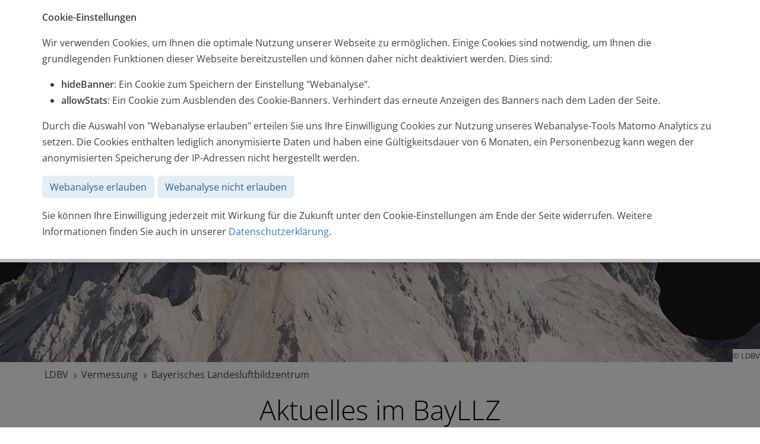

--- FILE ---
content_type: text/html
request_url: https://www.adbv-schwabach.de/vermessung/luftbilder/aktuelles.html
body_size: 9558
content:

<!DOCTYPE HTML>
<html lang="de">
    <head>
        <meta name="GENERATOR" content="IMPERIA 11.4.5_1" />

        <meta charset="utf-8">
        <meta name="viewport" content="width=device-width, initial-scale=1">
        <title>Aktuelles im BayLLZ</title>

        <meta http-equiv="Content-Type" content="text/html; charset=utf-8" />
        <meta name="keywords" content="BayLLZ, Luftbild, Luftbilder, Neustadt a.d.Aisch, LDBV, Ausstellung, Archiv" />
        <meta name="description" content="Beim Bayerischen Landesluftbildzentrum (BayLLZ) in Neustadt a.d. Aisch dreht sich alles um das Thema Luftbild. Aktuelle Informationen und das Luftbild des Monats finden Sie hier." />

            <link rel="stylesheet" type="text/css" href="/css/vendor/swiper-bundle.min.css" />
            <link rel="stylesheet" type="text/css" href="/css/styles.css" />
            <link rel="stylesheet" type="text/css" href="/css/print.css" media="print"/>
            <script src="/js/vendor/swiper-bundle.min.js" type="text/javascript"></script>
            <script src="/js/app.min.js" type="text/javascript"></script>

        <meta name="X-Imperia-Live-Info" content="6a72e637-b443-a9bd-93d0-aea6371ab011/2/288/952/1391" />
    








</head>
<body>
<div id="page">






<!--multilang_start-->

    <!--IFTS_NO_PARSE-->
<header id="header">
    <div class="container">
        <div class="header-inner">
            <div class="row">
                <div class="col-sm-12 col-md-6 col-lg-6 col-xl-4">
                    <nav class="nav-accessibility" aria-label="Servicenavigation">
                        <ul class="">
                            <li><a href="/" target="_self" title="Startseite">Startseite</a></li>
                            








    <!--multilang_start-->

        <li>
                <a href="/service/kontakt/" target="_self" title="Kontakt">Kontakt</a>
        </li>

        <li>
                <a href="/service/glossar/" target="_self" title="Glossar">Glossar</a>
        </li>

        <li>
                <a href="/service/english.html" target="_self" title="English">English</a>
        </li>


<!--multilang_end-->
    
    






                        </ul>

                    </nav>
                </div>
                <div class="col-sm-12 col-md-6 col-lg-6 col-xl-4">
                    <nav class="nav-accessibility" aria-label="Leichte Sprache und Social Media Kanäle">
                    <ul>
                            <li class="">

                            </li>

                            <li class="">
                                <a href="/service/gebaerdenvideo.html" title="Gebärdenvideos">
                                    <img src="/images/gebaerdensprache.svg" width="20" alt="Icon für Gebärdensprachvideo" />
                                </a>
                            </li>
                            <li class="d-none d-lg-block">
                                <a href="/service/leichte_sprache.html" title="Informationen zur leichten Sprache">
                                    <img src="/images/Icon-leichteSprache.svg" width="20" alt="Icon für Informationen zur leichten Sprache" />
                                </a>
                            </li>

                            <li class="">
                                <a href="/service/datenschutz_youtube.html" title="YouTube-Channel der Bayerischen Vermessungsverwaltung">
                                    <img src="/images/icon_youtube.svg" width="26" height="18" alt="Icon für YouTube-Channel der Bayerischen Vermessungsverwaltung" />
                                </a>
                            </li>
                            <li class="">
                                <a href="/service/datenschutz_facebook.html" title="Facebook-Channel der Bayerischen Vermessungsverwaltung">
                                    <img src="/images/icon_facebook.svg" width="18" height="18" alt="Link für Facebook-Channel der Bayerischen Vermessungsverwaltung" />
                                </a>
                            </li>
                            <li class="">
                                <a href="/service/datenschutz_instagram.html" title="Instagram-Channel der Bayerischen Vermessungsverwaltung">
                                    <img src="/images/icon_instagram.svg" width="18" height="18" alt="Icon für Instagram-Channel der Bayerischen Vermessungsverwaltung" />
                                </a>
                            </li>
                        </ul>
                    </nav>
                </div>
                <div class="col-sm-12 col-md-12 col-lg-12 col-xl-4">
                    <div class="inner-col header-logo text-end">

                        <a href="/index.html" title="zur Startseite">
                            <div class="header-logo-img">
                                <img src="/images/grosses_staatswappen.svg" width="107" alt="Landesamt für Digitalisierung, Breitband und Vermessung" />
                            </div>
                        </a>
                    </div>
                </div>
            </div>
        </div>
    </div>
</header>
<div class="modal fade" id="textzoomModal" aria-labelledby="textzoomModalLabel" aria-hidden="true" tabindex="-1">
    <div class="modal-dialog">
        <div class="modal-content">
            <div class="modal-header">
                <span class="modal-title">Informationen zur Schriftgröße</span>
                <button type="button" class="btn-close" data-bs-dismiss="modal" aria-label="Schließen"></button>
            </div>
            <div class="modal-body">
                <div class="row">
                    <div class="col">
                        <h1 class="headline">Informationen zur Schriftgröße</h1>
                        <h2 class="subheadline">Vergrößern und Verkleinern der Seitenansicht</h2>
                    </div>
                </div>
                <div class="row">
                    <div class="col-md-6">
                        <p>Moderne Browser bieten die Möglichkeit zum Vergrößern und Verkleinern der Seitenansicht. Der Webauftritt des Landesamtes für Digitalisierung, Breitband und Vermessung verzichtet deshalb auf eine eigene Funktion zur Vergrößerung von Schrift und Bild.</p>
                        <p>Die Größe der Seitenansicht kann mittels Browser stufenweise verändert werden.</p>
                        <p>Wenn Ihr Browser keine Schaltfläche (zum Beispiel eine Lupe) zur Vergrößerung anbietet, können Sie die Inhaltsseiten (Text sowie Bilder) auch einfach mit Hilfe Ihrer Tastatur verändern.</p>
                        <p>Hinweis: Veränderungen an der Größendarstellung der Webseite können eventuell zu kleinen Verwerfungen im Layout führen. Bilder erscheinen bei Vergrößerungen möglicherweise pixelig und verschwommen.</p>
                    </div>
                    <div class="col-md-6">
                        <ul>
                            <li><strong>Vergrößern:</strong>
                                Halten Sie die Taste < Strg > gedrückt und drücken Sie zusätzlich ein- beziehungsweise mehrfach die Plus-Taste < + >. Die Ansicht wird nun stufenweise vergrößert.
                            </li>
                            <li><strong>Verkleinern:</strong>
                                Halten Sie die Taste < Strg > gedrückt und drücken Sie zusätzlich ein- beziehungsweise mehrfach die Minus-Taste < - >. Die Ansicht wird nun stufenweise verkleinert.
                            </li>
                            <li><strong>Ursprüngliche Größe wiederherstellen:</strong>
                                Drücken Sie die Taste < Strg > und zusätzlich die Taste Null < 0 >.
                            </li>
                        </ul>
                    </div>
                </div>
            </div>
            <div class="modal-footer">
                <button type="button" class="btn btn-default" data-bs-dismiss="modal">Schließen</button>
            </div>
        </div>
    </div>
</div>

<nav class="main-nav primary-bg js-main-nav" id="mainNav" aria-label="Hauptnavigation">
    <div class="nav-bar-mobile d-lg-none">
        <div class="container d-lg-none">
            <div class="row">
                <div class="col-4 d-flex justify-content-start mobileIcons">
                    <a href="/" class="btn" aria-label="zur Startseite"><i class="fa-solid fa-home fa-lg"></i></a>
                    <a href="/service/leichte_sprache.html" aria-label="Leichte Sprache" class="btn"><i class="fa-solid fa-book-open-reader fa-lg"></i></a>
                </div>
                <div class="col-8 d-flex justify-content-end">
                    <div class="TwoSearches">
                        <button class="btn desktop-department-trigger pointer" role="button" data-form="web-search" aria-label="Suche öffnen"><i class="icon-search" aria-hidden="true"> Suche</i></button>
                        <span class="vertdivider">|</span>
                        <button class="btn desktop-department-trigger pointer" data-form="office-search-header">Ämter<i class="hidden-xxs hidden-xs hidden-sm">-Suche</i></button>
                    </div>
                    <button class="btn btn-nav-mobile js-btn-nav-mobile js-first-focusable" title="Hauptmenü" aria-label="Hauptmenü" aria-controls="mainNavMenu" aria-haspopup="dialog" aria-expanded="false">
                        <i class="fa-solid fa-bars fa-2x"></i>
                    </button>
                </div>
            </div>
       </div>
    </div>
<div class="main-nav-menu" id="mainNavMenu">
    <div class="container nav-container d-none d-lg-flex justify-content-between align-items-center">


                <ul class="level-1">
                        <li class="list-item js-menu">

            <button class="btn btn-menu js-btn-menu" aria-controls="main-mega-0" aria-expanded="false" aria-haspopup="true">
                Digitalisierung
                <i class="fa-solid fa-angle-down icon-m d-lg-none"></i>
            </button>

            
        <div class="mega-menu primary-bg js-mega-menu" >
            <div class="container">

                <div class="mega-menu-header align-items-center row">

                    <div class="col-auto ms-auto">
                        <button class="btn btn-link js-btn-close" aria-label="Schließen">
                           <i class="fa-solid fa-xmark "></i>
                        </button>
                    </div>
                </div>


                <ul class="menu-list level2 row">
                            <li class="list-item col-lg-4">
                    <a href="/digitalisierung/itdlz/" title="IT-Dienstleistungszentrum des Freistaats Bayern">IT-Dienstleistungszentrum des Freistaats Bayern</a>

        </li>
        <li class="list-item col-lg-4">
                    <a href="/digitalisierung/bitv/" title="Barrierefreiheit nach BayDiV">Barrierefreiheit nach BayDiV</a>

        </li>
        <li class="list-item col-lg-4">
                    <a href="/digitalisierung/gdi/" title="Geodateninfrastruktur Bayern">Geodateninfrastruktur Bayern</a>

        </li>
        <li class="list-item col-lg-4">
                    <a href="/digitalisierung/bayernlab/" title="BayernLabs">BayernLabs</a>

        </li>
        <li class="list-item col-lg-4">
                    <a href="/digitalisierung/foerdervollzugheimat/" title="Fördervollzug Heimat">Fördervollzug Heimat</a>

        </li>

                </ul>
            </div>
        </div>
            <li class="list-item js-menu">

            <button class="btn btn-menu js-btn-menu" aria-controls="main-mega-0" aria-expanded="false" aria-haspopup="true">
                Breitband
                <i class="fa-solid fa-angle-down icon-m d-lg-none"></i>
            </button>

            
        <div class="mega-menu primary-bg js-mega-menu" >
            <div class="container">

                <div class="mega-menu-header align-items-center row">

                    <div class="col-auto ms-auto">
                        <button class="btn btn-link js-btn-close" aria-label="Schließen">
                           <i class="fa-solid fa-xmark "></i>
                        </button>
                    </div>
                </div>


                <ul class="menu-list level2 row">
                            <li class="list-item col-lg-4">
                    <a href="/breitband/breitbandzentrum/" title="Bayerisches Breitbandzentrum Amberg">Bayerisches Breitbandzentrum Amberg</a>

        </li>
        <li class="list-item col-lg-4">
                    <a href="/breitband/management/" title="Breitbandmanager">Breitbandmanager</a>

        </li>
        <li class="list-item col-lg-4">
                    <a href="/breitband/bayernwlan/" title="BayernWLAN Zentrum Straubing">BayernWLAN Zentrum Straubing</a>

        </li>

                </ul>
            </div>
        </div>
            <li class="list-item js-menu">

            <button class="btn btn-menu js-btn-menu" aria-controls="main-mega-0" aria-expanded="false" aria-haspopup="true">
                Vermessung
                <i class="fa-solid fa-angle-down icon-m d-lg-none"></i>
            </button>

            
        <div class="mega-menu primary-bg js-mega-menu" >
            <div class="container">

                <div class="mega-menu-header align-items-center row">

                    <div class="col-auto ms-auto">
                        <button class="btn btn-link js-btn-close" aria-label="Schließen">
                           <i class="fa-solid fa-xmark "></i>
                        </button>
                    </div>
                </div>


                <ul class="menu-list level2 row">
                            <li class="list-item col-lg-4">
                    <a href="/vermessung/amtsuche/" title="Ämter für Digitalisierung, Breitband und Vermessung">Ämter für Digitalisierung, Breitband und Vermessung</a>

        </li>
        <li class="list-item col-lg-4">
                    <a href="/vermessung/bvv/" title="Bayerische Vermessungsverwaltung">Bayerische Vermessungsverwaltung</a>

        </li>
        <li class="list-item col-lg-4">
                    <a href="/vermessung/adv/" title="Arbeitsgemeinschaft der Vermessungsverwaltungen">Arbeitsgemeinschaft der Vermessungsverwaltungen</a>

        </li>
        <li class="list-item col-lg-4">
                    <a href="/vermessung/zshh/" title="Zentrale Stelle Hauskoordinaten und Hausumringe">Zentrale Stelle Hauskoordinaten und Hausumringe</a>

        </li>
        <li class="list-item col-lg-4">
                    <a href="/vermessung/bodensee/" title="Bodensee Geodatenpool">Bodensee Geodatenpool</a>

        </li>
        <li class="list-item col-lg-4">
                    <a href="/vermessung/grundstck/" title="Grundstück &amp; Bauen">Grundstück &amp; Bauen</a>

        </li>
        <li class="list-item col-lg-4">
                    <a href="/vermessung/kataster/" title="Kataster">Kataster</a>

        </li>
        <li class="list-item col-lg-4">
                    <a href="/vermessung/feldgeschworene/" title="Feldgeschworene">Feldgeschworene</a>

        </li>
        <li class="list-item col-lg-4">
                    <a href="/vermessung/satellitenpositionierung/" title="Satellitenpositionierung">Satellitenpositionierung</a>

        </li>
        <li class="list-item col-lg-4">
                    <a href="/vermessung/luftbilder/" title="Bayerisches Landesluftbildzentrum">Bayerisches Landesluftbildzentrum</a>

        </li>
        <li class="list-item col-lg-4">
                    <a href="/vermessung/alkis/" title="AFIS-ALKIS-ATKIS">AFIS-ALKIS-ATKIS</a>

        </li>
        <li class="list-item col-lg-4">
                    <a href="/vermessung/utm_umstellung/" title="ETRS89/UTM-Umstellung">ETRS89/UTM-Umstellung</a>

        </li>

                </ul>
            </div>
        </div>
            <li class="list-item js-menu">

            <button class="btn btn-menu js-btn-menu" aria-controls="main-mega-0" aria-expanded="false" aria-haspopup="true">
                Aktuelles
                <i class="fa-solid fa-angle-down icon-m d-lg-none"></i>
            </button>

            
        <div class="mega-menu primary-bg js-mega-menu" >
            <div class="container">

                <div class="mega-menu-header align-items-center row">

                    <div class="col-auto ms-auto">
                        <button class="btn btn-link js-btn-close" aria-label="Schließen">
                           <i class="fa-solid fa-xmark "></i>
                        </button>
                    </div>
                </div>


                <ul class="menu-list level2 row">
                            <li class="list-item col-lg-4">
                    <a href="/aktuell/termine/" title="Termine / Veranstaltungen">Termine / Veranstaltungen</a>

        </li>
        <li class="list-item col-lg-4">
                    <a href="/aktuell/archiv/" title="Meldungen">Meldungen</a>

        </li>
        <li class="list-item col-lg-4">
                    <a href="/aktuell/ausstellungen/" title="Ausstellungen">Ausstellungen</a>

        </li>
        <li class="list-item col-lg-4">
                    <a href="/aktuell/galerie/" title="Kunstgalerie">Kunstgalerie</a>

        </li>
        <li class="list-item col-lg-4">
                    <a href="/service/newsletter" title="Newsletter">Newsletter</a>

        </li>

                </ul>
            </div>
        </div>
            <li class="list-item js-menu">

            <button class="btn btn-menu js-btn-menu" aria-controls="main-mega-0" aria-expanded="false" aria-haspopup="true">
                Produkte
                <i class="fa-solid fa-angle-down icon-m d-lg-none"></i>
            </button>

            
        <div class="mega-menu primary-bg js-mega-menu" >
            <div class="container">

                <div class="mega-menu-header align-items-center row">

                    <div class="col-auto ms-auto">
                        <button class="btn btn-link js-btn-close" aria-label="Schließen">
                           <i class="fa-solid fa-xmark "></i>
                        </button>
                    </div>
                </div>


                <ul class="menu-list level2 row">
                            <li class="list-item col-lg-4">
                    <a href="https://geodaten.bayern.de/opengeodata/" title="OpenData">OpenData</a>

        </li>
        <li class="list-item col-lg-4">
                    <a href="/produkte/dienste/" title="Dienste &amp; Anwendungen">Dienste &amp; Anwendungen</a>

        </li>
        <li class="list-item col-lg-4">
                    <a href="/produkte/karten/" title="Karten">Karten</a>

        </li>
        <li class="list-item col-lg-4">
                    <a href="/produkte/landschaftsinformationen/" title="Landschaftsinformationen">Landschaftsinformationen</a>

        </li>
        <li class="list-item col-lg-4">
                    <a href="/produkte/liegenschaftsinformationen/" title="Liegenschaftsinformationen">Liegenschaftsinformationen</a>

        </li>
        <li class="list-item col-lg-4">
                    <a href="/produkte/luftbilder/" title="Luftbilder">Luftbilder</a>

        </li>
        <li class="list-item col-lg-4">
                    <a href="/produkte/weitere/" title="Weitere Geodaten">Weitere Geodaten</a>

        </li>
        <li class="list-item col-lg-4">
                    <a href="/produkte/nutzungsrechte_kosten/" title="Nutzungsrechte und Kosten">Nutzungsrechte und Kosten</a>

        </li>
        <li class="list-item col-lg-4">
                    <a href="/produkte/testdaten/" title="Testdaten">Testdaten</a>

        </li>

                </ul>
            </div>
        </div>
            <li class="list-item js-menu">

            <button class="btn btn-menu js-btn-menu" aria-controls="main-mega-0" aria-expanded="false" aria-haspopup="true">
                Service
                <i class="fa-solid fa-angle-down icon-m d-lg-none"></i>
            </button>

            
        <div class="mega-menu primary-bg js-mega-menu" >
            <div class="container">

                <div class="mega-menu-header align-items-center row">

                    <div class="col-auto ms-auto">
                        <button class="btn btn-link js-btn-close" aria-label="Schließen">
                           <i class="fa-solid fa-xmark "></i>
                        </button>
                    </div>
                </div>


                <ul class="menu-list level2 row">
                            <li class="list-item col-lg-4">
                    <a href="/service/kontakt/" title="Kontakt">Kontakt</a>

        </li>
        <li class="list-item col-lg-4">
                    <a href="/service/web/" title="Webanwendungen">Webanwendungen</a>

        </li>
        <li class="list-item col-lg-4">
                    <a href="/service/druck-medien/" title="Druck- und Medienzentrum">Druck- und Medienzentrum</a>

        </li>
        <li class="list-item col-lg-4">
                    <a href="/service/publikationen/" title="Publikationen">Publikationen</a>

        </li>
        <li class="list-item col-lg-4">
                    <a href="/service/newsletter/" title="Newsletter">Newsletter</a>

        </li>
        <li class="list-item col-lg-4">
                    <a href="/service/geodaten/" title="Geodaten für Universitäten und Hochschulen">Geodaten für Universitäten und Hochschulen</a>

        </li>
        <li class="list-item col-lg-4">
                    <a href="/service/grundsteuer/" title="Grundsteuer">Grundsteuer</a>

        </li>
        <li class="list-item col-lg-4">
                    <a href="/service/glossar/" title="Glossar">Glossar</a>

        </li>
        <li class="list-item col-lg-4">
                    <a href="/service/stelle/" title="Zuständige Stelle">Zuständige Stelle</a>

        </li>
        <li class="list-item col-lg-4">
                    <a href="/service/sammlungen/" title="Gesetze und Links">Gesetze und Links</a>

        </li>
        <li class="list-item col-lg-4">
                    <a href="/service/barrierefreiheit_erklaerung/" title="Erklärung zur Barrierefreiheit">Erklärung zur Barrierefreiheit</a>

        </li>

                </ul>
            </div>
        </div>
            <li class="list-item js-menu">

            <button class="btn btn-menu js-btn-menu" aria-controls="main-mega-0" aria-expanded="false" aria-haspopup="true">
                Presse
                <i class="fa-solid fa-angle-down icon-m d-lg-none"></i>
            </button>

            
        <div class="mega-menu primary-bg js-mega-menu" >
            <div class="container">

                <div class="mega-menu-header align-items-center row">

                    <div class="col-auto ms-auto">
                        <button class="btn btn-link js-btn-close" aria-label="Schließen">
                           <i class="fa-solid fa-xmark "></i>
                        </button>
                    </div>
                </div>


                <ul class="menu-list level2 row">
                            <li class="list-item col-lg-4">
                    <a href="/presse/pressemitteilungen/" title="Pressemitteilungen">Pressemitteilungen</a>

        </li>
        <li class="list-item col-lg-4">
                    <a href="/presse/pressebilder/" title="Pressebilder">Pressebilder</a>

        </li>
        <li class="list-item col-lg-4">
                    <a href="/presse/mediathek/" title="Mediathek">Mediathek</a>

        </li>
        <li class="list-item col-lg-4">
                    <a href="/presse/pressekontakt/" title="Pressekontakt">Pressekontakt</a>

        </li>

                </ul>
            </div>
        </div>
            <li class="list-item js-menu">

            <button class="btn btn-menu js-btn-menu" aria-controls="main-mega-0" aria-expanded="false" aria-haspopup="true">
                Job &amp; Karriere
                <i class="fa-solid fa-angle-down icon-m d-lg-none"></i>
            </button>

            
        <div class="mega-menu primary-bg js-mega-menu" >
            <div class="container">

                <div class="mega-menu-header align-items-center row">

                    <div class="col-auto ms-auto">
                        <button class="btn btn-link js-btn-close" aria-label="Schließen">
                           <i class="fa-solid fa-xmark "></i>
                        </button>
                    </div>
                </div>


                <ul class="menu-list level2 row">
                            <li class="list-item col-lg-4">
                    <a href="/job/stellenangebote/" title="Stellenangebote">Stellenangebote</a>

        </li>
        <li class="list-item col-lg-4">
                    <a href="https://goforit.bayern.de/" title="IT-Karriere">IT-Karriere</a>

        </li>
        <li class="list-item col-lg-4">
                    <a href="https://www.bayern-insider.de/ausbildung.html" title="Ausbildung">Ausbildung</a>

        </li>
        <li class="list-item col-lg-4">
                    <a href="https://www.bayern-insider.de/praktikum.html" title="Praktikum">Praktikum</a>

        </li>
        <li class="list-item col-lg-4">
                    <a href="/job/studienfoerderung/" title="IT-Studienförderung">IT-Studienförderung</a>

        </li>
        <li class="list-item col-lg-4">
                    <a href="https://www.bayern-insider.de/duales_studium.html" title="Duales Studium">Duales Studium</a>

        </li>
        <li class="list-item col-lg-4">
                    <a href="https://www.bayern-insider.de/berufseinstieg.html" title="Berufseinstieg BEng/MEng">Berufseinstieg BEng/MEng</a>

        </li>
        <li class="list-item col-lg-4">
                    <a href="/job/bachelor_master/" title="Studienabschlussarbeiten">Studienabschlussarbeiten</a>

        </li>
        <li class="list-item col-lg-4">
                    <a href="/job/schule/" title="Schule">Schule</a>

        </li>

                </ul>
            </div>
        </div>
            <li class="list-item js-menu">

            <button class="btn btn-menu js-btn-menu" aria-controls="main-mega-0" aria-expanded="false" aria-haspopup="true">
                Über uns
                <i class="fa-solid fa-angle-down icon-m d-lg-none"></i>
            </button>

            
        <div class="mega-menu primary-bg js-mega-menu" >
            <div class="container">

                <div class="mega-menu-header align-items-center row">

                    <div class="col-auto ms-auto">
                        <button class="btn btn-link js-btn-close" aria-label="Schließen">
                           <i class="fa-solid fa-xmark "></i>
                        </button>
                    </div>
                </div>


                <ul class="menu-list level2 row">
                            <li class="list-item col-lg-4">
                    <a href="/ueberuns/aufgaben_ziele_werte/" title="Aufgaben, Ziele &amp; Werte">Aufgaben, Ziele &amp; Werte</a>

        </li>
        <li class="list-item col-lg-4">
                    <a href="/ueberuns/organisation/" title="Organisation">Organisation</a>

        </li>
        <li class="list-item col-lg-4">
                    <a href="/ueberuns/standorte_ldbv/" title="Standorte des LDBV">Standorte des LDBV</a>

        </li>
        <li class="list-item col-lg-4">
                    <a href="/vermessung/amtsuche/" title="Standorte der ÄDBV">Standorte der ÄDBV</a>

        </li>
        <li class="list-item col-lg-4">
                    <a href="/ueberuns/geschichte/" title="Geschichte und Sammlungen">Geschichte und Sammlungen</a>

        </li>

                </ul>
            </div>
        </div>

        </ul>


        <ul class="level-1 d-none d-lg-flex desktop-search d-flex align-items-center pull-right">
            <li>
                <button id="foc" class="btn desktop-search-trigger" data-form="web-search" aria-label="Suche öffnen"><i class="fa-solid fa-magnifying-glass" aria-hidden="true"></i> Suche</button
            </li>
            <li>
                <span class="vertdivider">|</span>
                <button id="foc2" type="button" class="btn desktop-department-trigger pointer" data-form="office-search-header">Ämter<i class="hidden-xxs hidden-xs hidden-sm">-Suche</i></button>
            </li>
        </ul>

    </div>
</div>
</nav>

<div class="search-forms office-search-header">
    <div class="search-outer">
        <div class="container">
            <form method="get" action="/vermessung/amtsuche/">
                <label for="search" class="visually-hidden">Suchbegriff eingeben</label>
                <input id="inputAmt" type="text" placeholder="Finden Sie ihr Amt über PLZ oder Ort..." class="form-control form-search" data-name="search" name="search" />
            </form>
            <button id="lostButtonAmt" class="closeForm btn btn-link" aria-label="Suche ausblenden"><span class="hide-wai"></span></button>
        </div>
    </div>
</div>
<div class="container-fluid search-forms web-search">
    <div class="search-outer">
        <div class="container">
            <form method="post" action="/search">
                <label for="SEARCH" class="visually-hidden">Suchbegriff eingeben</label>
                <input id="inputSearch" type="text" placeholder="Suchbegriff eingeben" class="form-control form-search" name="SEARCH" />
            </form>
            <button id="lostButton"  class="closeForm btn btn-link foc" aria-label="Suche ausblenden"><span class="hide-wai"></span></button>
        </div>
    </div>
</div>



    <!-- Flex: imageslider -->
<div class="swiper globalswiper">
    <ul class="swiper-wrapper">

        <li class="swiper-slide">
            <div class="slider-image" style="background-image: url('/mam/ldbv/bilder/slider_bayllz_aktuelles_zugspitze.jpg')">
            </div>
            <div class="swiper-note">© LDBV</div>
        </li>

    </ul>
        <div class="swiper-button-prev icon-angle-left"></div>
        <div class="swiper-button-next icon-angle-right"></div>
        <div class="swiper-pagination"></div>
</div>

<!-- /Flex: imageslider -->




    <div class="container">
        <ol class="breadcrumbs">
                            <li  class="">LDBV</a></li>
                        <li  class="">Vermessung</a></li>
                        <li class="active">Bayerisches Landesluftbildzentrum</li>
        



        </ol>
    </div>

<!--IFTS_PARSE-->


    <main>
        <article>
            <section>
                <!-- Flex: headline -->

<div class="container">
    <div class="fm-custom fm-headline">
            <h1 class="text-center">Aktuelles im BayLLZ</h1>
    </div>
</div>

<!-- /Flex: headline -->


<!-- Flex: horizontaleLinie -->

<div class="container">
        <hr>

</div>


<!-- /Flex: horizontaleLinie --><!-- Flex: headline -->

<div class="container">
    <div class="fm-custom fm-headline">
            <h2 class="text-center">Luftbild des Monats Dezember</h2>
    </div>
</div>

<!-- /Flex: headline -->


<!-- Flex: headline -->

<div class="container">
    <div class="fm-custom fm-headline">
            <div class="h3 text-center">Christbäume aus der Vogelperspektive</div>
    </div>
</div>

<!-- /Flex: headline -->


<!-- Flex: textimage -->

<div class="container">
    <div class="fm-custom fm-textmedia mb-5">
        <div class="row">
            <div class="col-12">
                        <div class="baguetteBoxTwo image float-md-start">
                                <a href="/mam/ldbv/bilder/christbaum_aufmacher.jpg" class="quellennachweis-container" title="Markt Windorf - Rennholzberg, Baumplantage, Digitales Orthophoto, 2024, © LDBV">
                                    <img class="d-block" src="/mam/ldbv/bilder/christbaum_aufmacher.jpg" alt="Luftbild der Baumplantage in Markt Windorf aus dem Jahr 2024" title="Markt Windorf - Rennholzberg, Baumplantage, Digitales Orthophoto, 2024" />
                                    <div class="bottom-right">© LDBV</div>
                                </a>

                                <span>Markt Windorf - Rennholzberg, Baumplantage, Digitales Orthophoto, 2024</span>
                        </div>
                                <p>Christb&auml;ume haben in unseren Weihnachtsstuben eine lange Tradition: Schon die Germanen verbanden mit den immergr&uuml;nen Tannenzweigen Gesundheit und Fruchtbarkeit und stellten sie zur Wintersonnenwende an &ouml;ffentlichen Orten und vor ihren H&auml;usern auf. Im 14./15. Jahrhundert entstand der Brauch, sich zu Heiligabend einen Tannenbaum ins Haus zu holen und ihn festlich zu schm&uuml;cken. Dieser Brauch verbreitete sich vom deutschsprachigen Raum in die ganze Welt. Bis heute f&uuml;hlen wir uns nur mit einem Tannenbaum im Wohnzimmer so richtig weihnachtlich, und der Duft nach Harz und &auml;therischen &Ouml;len aus den Nadeln verbindet sich mit dem von Lebkuchen, N&uuml;ssen und Gew&uuml;rzen.</p>

<p>In Bayern wurden die ersten Christb&auml;ume 1806 in der Residenz in M&uuml;nchen aufgestellt. Diesen urspr&uuml;nglich evangelischen Brauch f&uuml;hrte Prinzessin Karoline Wilhelmine von Baden als Ehefrau von K&ouml;nig Max I. Joseph im katholischen Bayern ein. Heute sind bayerische Christb&auml;ume nahezu fl&auml;chendeckend im Freistaat verf&uuml;gbar. Die Nordmanntanne ist seit Jahren der beliebteste Baum, gefolgt von Blaufichte und Kiefer. Das Zentrum des bayerischen Weihnachtsbaumanbaus liegt laut Verein &bdquo;Bayerische Christbaumanbauer&ldquo; bei Mittelsinn in der N&auml;he von W&uuml;rzburg.</p>

<p>Aus der Luft sind die Christbaumplantagen als kleine Waldst&uuml;cke besonders sch&ouml;n zu sehen. In Color-Infrarot-Luftbildern heben sich Tannenb&auml;ume eindrucksvoll hervor und zeigen die Vielfalt der Bayerischen Weihnachtsbaumkultur.</p>

<p>Weitere Informationen zu den Luftbildern der Bayerischen Vermessungsverwaltung finden Sie auf der Website der Bayerischen Vermessungsverwaltung unter:&nbsp;<a href="https://www.ldbv.bayern.de/vermessung/luftbilder/index.html" title="zur Seite des BayLLZ">https://www.ldbv.bayern.de/vermessung/luftbilder/index.html</a></p>



            </div>
        </div>
    </div>
</div>

<!-- /Flex: textimage -->



    <div class="container baguetteBoxTwo gallery">
        <div class="row">


                <div class="image p-3 col-12 col-md-6 col-lg-3">
                    <a href="/mam/ldbv/bilder/christbaum_galerie01.jpg" class="quellennachweis-container" title="Rott a.Inn – Zainach, Baumplantage, Digitales Orthophoto, 2009 © LDBV">
                        <img class="d-block XXw-100" src="/mam/ldbv/bilder/christbaum_galerie01.jpg" title="Rott a.Inn – Zainach, Baumplantage, Digitales Orthophoto, 2009" alt="Luftbild der Baumplantage in Rott a.Inn aus dem Jahr 2009">
                        <div class="bottom-right">© LDBV</div>
                    </a>
                </div>

                <div class="image p-3 col-12 col-md-6 col-lg-3">
                    <a href="/mam/ldbv/bilder/christbaum_galerie02.jpg" class="quellennachweis-container" title="Puschendorf, Baumschule, Color-Infrarot-DOP, 2025 © LDBV">
                        <img class="d-block XXw-100" src="/mam/ldbv/bilder/christbaum_galerie02.jpg" title="Puschendorf, Baumschule, Color-Infrarot-DOP, 2025" alt="Luftbild der Baumschule in Puschendorf aus dem Jahr 2025">
                        <div class="bottom-right">© LDBV</div>
                    </a>
                </div>

                <div class="image p-3 col-12 col-md-6 col-lg-3">
                    <a href="/mam/ldbv/bilder/christbaum_galerie03.jpg" class="quellennachweis-container" title="Schechen – Wurzach, Baumplantage am Waldrand, Digitales Orthophoto, 2024 © LDBV">
                        <img class="d-block XXw-100" src="/mam/ldbv/bilder/christbaum_galerie03.jpg" title="Schechen – Wurzach, Baumplantage am Waldrand, Digitales Orthophoto, 2024" alt="Luftbild der Baumplantage am Waldrand in Schechen aus dem Jahr 2024">
                        <div class="bottom-right">© LDBV</div>
                    </a>
                </div>

                <div class="image p-3 col-12 col-md-6 col-lg-3">
                    <a href="/mam/ldbv/bilder/christbaum_galerie04.jpg" class="quellennachweis-container" title="Markt Windorf - Rennholzberg, Baumplantage, Color-Infrarot-DOP, 2024 © LDBV">
                        <img class="d-block XXw-100" src="/mam/ldbv/bilder/christbaum_galerie04.jpg" title="Markt Windorf - Rennholzberg, Baumplantage, Color-Infrarot-DOP, 2024" alt="Luftbild der Baumplantage in Markt Windorf aus dem Jahr 2024">
                        <div class="bottom-right">© LDBV</div>
                    </a>
                </div>


                    <div class="col-12">Bilderstrecke starten: Klicken Sie auf ein Bild ( 4 Bilder ).</div>

        </div>
    </div>
<!-- Flex: horizontaleLinie -->

<div class="container">
        <hr>

</div>


<!-- /Flex: horizontaleLinie --><!-- Flex: headline -->

<div class="container">
    <div class="fm-custom fm-headline">
            <h2 class="text-center">Freitags-Führungen</h2>
    </div>
</div>

<!-- /Flex: headline -->


<!-- Flex: textimage -->

<div class="container">
    <div class="fm-custom fm-textmedia mb-5">
        <div class="row">
            <div class="col-12">
                        <div class="baguetteBoxTwo image float-md-start">
                                <a href="/mam/ldbv/bilder/bayllz_aktuelles_nukleus-innen.jpg" class="quellennachweis-container" title="Innenansicht des Nukleus, © LDBV">
                                    <img class="d-block" src="/mam/ldbv/bilder/bayllz_aktuelles_nukleus-innen.jpg" alt="die Silhouetten von fünf Personen vor Ausstellungswand" title="Nukleus - Innenansicht" />
                                    <div class="bottom-right">© LDBV</div>
                                </a>

                        </div>
                                <p>Jeden Freitag bieten wir eine spannende 30-min&uuml;tige Kurzf&uuml;hrung durch die Dauerausstellung im Bayerischen Landesluftbildzentrum.<br />
Anschlie&szlig;end haben Sie Zeit, selbst&auml;ndig Luftbilder zu recherchieren oder die Ausstellung zu erkunden.<br />
Freitag von 15:30 bis 16:00 Uhr (au&szlig;er an Feiertagen).<br />
Eine Anmeldung ist nicht erforderlich.<br />
<br />
Der Eintritt ist frei.</p>



            </div>
        </div>
    </div>
</div>

<!-- /Flex: textimage -->



            </section>


        </article>
    </main>

<!--IFTS_NO_PARSE-->

<div class="container-fluid promoSlider mt-3"><hr></hr></div>
<div class="container promoSlider">
  <div class="row">
    <div class="col-1" style="position:relative">
      <div class="swiper-button-prev"></div>
    </div>
    <div class="col-10">
      <div class="swiper mySwipper">
        <div class="swiper-wrapper">
            <div class="swiper-slide"><a href="https://www.bayernatlas.de/" target="_blank"  aria-label="Zum BayernAtlas (öffnet in neuem Fenster)" style="background-image: url(/images/promoSlider/bayernatlas.png)"></a></div>
            <div class="swiper-slide"><a href="https://geoportal.bayern.de/geodatenonline/" target="_blank"  aria-label="Zu GeodatenOnline (öffnet in neuem Fenster)" style="background-image: url(/images/promoSlider/geodatenonline.png)"></a></div>
            <div class="swiper-slide"><a href="https://www.geoportal.bayern.de/" target="_blank"  aria-label="Zum Geoportal Bayern (öffnet in neuem Fenster)" style="background-image: url(/images/promoSlider/geoportal_bayern.png)"></a></div>
            <div class="swiper-slide"><a href="https://geodaten.bayern.de/opengeodata/" target="_blank"  aria-label="Zu OpenData (öffnet in neuem Fenster)" style="background-image: url(/images/promoSlider/OpenData-Logo.png)"></a></div>
            <div class="swiper-slide"><a href="/digitalisierung/bayernlab/"  aria-label="zur Übersicht der BayernLabs" style="background-image: url(/images/promoSlider/BayernLab.png)"></a></div>
            <div class="swiper-slide"><a href="/service/datenschutz_youtube.html"  aria-label="Zum YouTube-Kanal von BayernLab Online" style="background-image: url(/images/promoSlider/BayernLabOnline.png)"></a></div>
            <div class="swiper-slide"><a href="https://www.energieatlas.bayern.de/"  aria-label="Zum EnergieAtlas (öffnet in neuem Fenster)" target="_blank" style="background-image: url(/images/promoSlider/energieatlas.png)"></a></div>
            <div class="swiper-slide"><a href="http://www.gdi.bayern.de/"  aria-label="Zu GDI Bayern (öffnet in neuem Fenster)" target="_blank" style="background-image: url(/images/promoSlider/gdi-by.png)"></a></div>
            <div class="swiper-slide"><a href="https://sapos.bayern.de/" aria-label="Zu Sapos Bayern (öffnet in neuem Fenster)" target="_blank" style="background-image: url(/images/promoSlider/sapos.png)"></a></div>
            <div class="swiper-slide"><a href="https://www.bavarikon.de/"  aria-label="Zu Bavarikon (öffnet in neuem Fenster)" target="_blank" style="background-image: url(/images/promoSlider/bavarikon.png)"></a></div>
            <div class="swiper-slide"><a href="https://www.freistaat.bayern/"  aria-label="Zum BayernPortal (öffnet in neuem Fenster)" target="_blank" style="background-image: url(/images/promoSlider/bayernportal.png)"></a></div>
            <div class="swiper-slide"><a href="https://www.familienpakt-bayern.de/"  aria-label="Zu Familienpakt Bayern (öffnet in neuem Fenster)" target="_blank" style="background-image: url(/images/promoSlider/Familienpakt_Bayern.png)"></a></div>
        </div>
      </div>
    </div>

    <div class="col-1" style="position:relative">
      <div class="swiper-button-next"></div>
    </div>
  </div>
</div>

<footer id="footer">

    <div class="footer-middle">
        <div class="container">
            <div class="row">
                








    <!--multilang_start-->
        <div class="col-12 col-md-6 mb-4">
            <div class="inner-col">
                <h2>Inhalte</h2>

<ul>
	<li><a href="/vermessung/grundstck/grenzvermessung.html" title="zur Seite Grenzvermessung">Grenzvermessung</a></li>
	<li><a href="/vermessung/grundstck/teilung.html" title="zur Seite Grundstücksteilung">Grundst&uuml;cksteilung</a></li>
	<li><a href="/produkte/liegenschaftsinformationen/flurkarte.html" title="zur Seite Flurkarte">Flurkarte</a></li>
	<li><a href="/produkte/liegenschaftsinformationen/bauvorlage.html" title="zur Seite Katasterauszug zur Bauvorlage">Bauvorlage</a></li>
	<li><a href="/produkte/liegenschaftsinformationen/hauskoordinaten.html" title="zur Seite Hauskoordinaten">Hauskoordinaten (HK-BY)</a>&nbsp;</li>
	<li><a href="/produkte/liegenschaftsinformationen/gebaeudemodell.html" title="zur Seite 3D-Gebäudemodell">3D-Geb&auml;udemodell (LoD2-BY)</a></li>
	<li><a href="/produkte/landschaftsinformationen/gelaende.html" title="zur Seite Geländemodell">Gel&auml;ndemodell</a></li>
	<li><a href="/produkte/luftbilder/luftbilder.html" title="zur Seite Luftbilder">Luftbilder</a></li>
	<li><a href="/produkte/luftbilder/orthophotos.html" title="zur Seite Orthophotos">Orthophotos</a></li>
	<li><a href="/produkte/karten/topo_digital.html" title="zur Seite Digitale Topographische Karten">DTK</a></li>
	<li><a href="/produkte/karten/atk.html" title="zur Seite ATK25">ATK25</a></li>
	<li><a href="/produkte/karten/uk.html" title="zur Seite UK50">UK50</a></li>
	<li><a href="/produkte/karten/atk100.html" title="zur Seite ATK100">ATK100</a></li>
	<li><a href="/produkte/dienste/bayernatlas.html" title="zur Seite BayernAtlas">BayernAtlas</a></li>
	<li><a href="/produkte/dienste/geodatendienste.html" title="zur Seite Geodatendienste">Geodatendienste</a></li>
	<li><a href="/produkte/dienste/sapos.html" title="zur Seite SAPOS">SAPOS</a></li>
	<li><a href="/produkte/weitere/radwanderwege.html" title="zur Seite Rad- und Wanderwege">Rad- und Wanderwege</a></li>
	<li><a href="/produkte/weitere/standorte.html" title="zur Seite Geodätische Referenzpunkte">Geod&auml;tische Referenzpunkte</a></li>
	<li><a href="/service/publikationen/index.html" title="zur Seite Publikationen">Publikationen</a></li>
	<li><a href="/produkte/testdaten/index.html" title="zur Seite Testdaten">Testdaten</a></li>
	<li><a href="/produkte/nutzungsrechte_kosten/kosten.html" title="zur Seite Gebühren und Preise">Kosten</a></li>
	<li><a href="/produkte/nutzungsrechte_kosten/nutzungsrechte.html" title="zur Seite Nutzungsbedingungen">Nutzungsrechte</a></li>
	<li><a href="/presse/pressemitteilungen/index.html" title="zur Seite Pressemitteilungen">Pressemitteilungen</a></li>
	<li><a href="/job/stellenangebote/index.html" title="zur Seite Aktuelle Stellenangebote">Aktuelle Stellenangebote</a></li>
</ul>

<p>&nbsp;</p>

            </div>
        </div>
        <div class="col-12 col-md-3 mb-4">
            <div class="inner-col">
                <h2>Anschrift</h2>

<p><b>Landesamt f&uuml;r Digitalisierung, Breitband und Vermessung</b></p>

<p>Alexandrastra&szlig;e 4<br />
80538 M&uuml;nchen</p>

<p><b>Kundenservice</b><br />
Telefon +49&thinsp;89&thinsp;2129-1111<br />
Telefax +49&thinsp;89&thinsp;2129-1113<br />
E-Mail&nbsp;<a href="mailto:service@geodaten.bayern.de">service@geodaten.bayern.de</a><br />
<br />
<b>telefonisch erreichbar</b><br />
Mo-Do 08.00-16.00 Uhr<br />
Fr 08.00-14.00 Uhr</p>

            </div>
        </div>
        <div class="col-12 col-md-3 mb-4">
            <div class="inner-col">
                <h2>Newsletter</h2>

<p>Abonnieren Sie unsere kostenlosen Newsletter und verpassen Sie keine Neuigkeiten.</p>

<ul class="special">
	<li><a href="/service/newsletter/index.html">Newsletter der BVV</a></li>
	<li><a href="https://www.geodaten.bayern.de/odd/m/3/html/newsletter.html" target="_blank" title="GeodatenOnline - Anmeldung zum Newsletter (öffnet in neuer Seite)">GeodatenOnline - Newsletter</a></li>
	<li><a href="https://www.gewan.de/aktuelles/newsletter_mails/index.html" target="_blank">GEWAN Newsletter</a></li>

</ul>

            </div>
        </div>

<!--multilang_end-->
    
    






            </div>
        </div>
    </div>
    <div class="footer-bottom">
        <div class="container">
            <div class="footer-bottom-inner">
                <div class="footer-wrap">
                    <p class="footer-text">
                        © 2025 Landesamt für Digitalisierung, Breitband und Vermessung
                    </p>
                    <ul class="footer-links">
                        








    <!--multilang_start-->

        <li>
                <a href="/service/impressum.html" target="_self" title="Impressum">Impressum</a>
        </li>

        <li>
                <a href="/service/kontakt/" target="_self" title="Kontakt">Kontakt</a>
        </li>

        <li>
                <a href="/service/rechtsbehelf.html" target="_self" title="Rechtsbehelfbelehrung">Rechtsbehelfbelehrung</a>
        </li>

        <li>
                <a href="/service/datenschutz.html" target="_self" title="Datenschutz">Datenschutz</a>
        </li>

        <li>
                <a href="#" data-bs-toggle="modal" data-bs-target="#Cookie-Banner" title="<!--XX-IBLOCK-linkTitle_lingua>-->">Cookie-Einstellungen</a>
        </li>

        <li>
                <a href="/service/barrierefreiheit_erklaerung/" target="_self" title="Barrierefreiheit">Barrierefreiheit</a>
        </li>

        <li>
                <a href="/service/datenschutz-adbv.html" target="_self" title="Datenschutz der ÄDBV">Datenschutz der ÄDBV</a>
        </li>


<!--multilang_end-->
    
    






                    </ul>
                </div>
                <div class="footer-social">
                    <a href="/service/datenschutz_youtube.html" title="YouTube-Channel der Bayerischen Vermessungsverwaltung" class=""><img src="/images/icon_youtube.svg" width="30" height="21" alt="YouTube-Channel der Bayerischen Vermessungsverwaltung"></a>
                    <a href="/service/datenschutz_instagram.html" title="Instagram-Channel der Bayerischen Vermessungsverwaltung" class=""><img src="/images/icon_instagram.svg" width="21" height="21" alt="Instagram-Channel der Bayerischen Vermessungsverwaltung"></a>
                </div>
            </div>
        </div>
    </div>
</footer>
<!--IFTS_PARSE-->


<!--multilang_end-->



        </div>
<!--IFTS_NO_PARSE-->
        








    <!--multilang_start-->
    <div class="modal fade" id="Cookie-Banner" tabindex="-1" aria-labelledby="Cookie-BannerLabel" aria-hidden="true">
        <div class="modal-dialog">
            <div class="modal-content">
                <div class="modal-header">
                    <h5 class="modal-title" id="Cookie-BannerLabel">Cookie-Banner</h5>
                    <button type="button" class="btn-close" data-bs-dismiss="modal" aria-label="Schließen"></button>
                </div>
                <div class="modal-body">
                            <p><b>Cookie-Einstellungen</b></p>

<p>Wir verwenden Cookies, um Ihnen die optimale Nutzung unserer Webseite zu ermöglichen. Einige Cookies sind notwendig, um Ihnen die grundlegenden Funktionen dieser Webseite bereitzustellen und können daher nicht deaktiviert werden. Dies sind:</p>

<ul>
	<li><b>hideBanner</b>: Ein Cookie zum Speichern der Einstellung &quot;Webanalyse&quot;.</li>
	<li><b>allowStats</b>: Ein Cookie zum Ausblenden des Cookie-Banners. Verhindert das erneute Anzeigen des Banners nach dem Laden der Seite.</li>
</ul>

<p>Durch die Auswahl von "Webanalyse erlauben" erteilen Sie uns Ihre Einwilligung Cookies zur Nutzung unseres Webanalyse-Tools Matomo Analytics zu setzen. Die Cookies enthalten lediglich anonymisierte Daten und haben eine Gültigkeitsdauer von 6 Monaten, ein 
Personenbezug kann wegen der anonymisierten Speicherung der IP-Adressen nicht hergestellt werden.</p>

<div id="manuell_no">

<p><button aria-label="Webanalyse erlauben" class="btn btn-primary" id="tracking-allow" type="button">Webanalyse erlauben</button><button aria-label="Webanalyse nicht erlauben" class="btn btn-primary" id="tracking-disallow" type="button">Webanalyse nicht erlauben</button></p>
</div>


<div id="manuell" style="display:none">
<p><input id="yes" name="yes" type="checkbox" value="yes" /> Webanalyse erlauben</p>

<p><button aria-label="Speichern" class="btn btn-primary" id="tracking-save" type="button">Speichern</button></p>
</div>

<p>Sie können Ihre Einwilligung jederzeit mit Wirkung für die Zukunft unter den Cookie-Einstellungen am Ende der Seite widerrufen. Weitere Informationen finden Sie auch in unserer <a href="/service/datenschutz.html">Datenschutzerklärung</a>.</p>

                </div>
                <div class="modal-footer">
                    <button type="button" class="btn btn-secondary" data-bs-dismiss="modal">Schließen</button>
                    <!-- <button type="button" class="btn btn-primary">Save changes</button> -->
                </div>
            </div>
        </div>
    </div>

<!--multilang_end-->
    
    






        <div id="reader-layer" class="reader-layer d-none">
            <div>
                <button class="btn btn-primary"><i class="icon icon-play-1"></i><span> Vorlesen</span></button>
            </div>
        </div>
<!--IFTS_PARSE-->
    





</body>
</html>





--- FILE ---
content_type: text/css
request_url: https://www.adbv-schwabach.de/css/print.css
body_size: 309
content:
/*!*********************************************************************************************************************************************************************************************************************************************************************************************************************!*\
  !*** css ./node_modules/css-loader/dist/cjs.js??ruleSet[1].rules[3].use[1]!./node_modules/postcss-loader/dist/cjs.js??ruleSet[1].rules[3].use[2]!./node_modules/resolve-url-loader/index.js??ruleSet[1].rules[3].use[3]!./node_modules/sass-loader/dist/cjs.js??ruleSet[1].rules[3].use[4]!./Build/Scss/print.scss ***!
  \*********************************************************************************************************************************************************************************************************************************************************************************************************************/
.mobile-navbar, .globalswiper, .promoSlider, .nav-accessibility, .desktop-search, #footer-middle, .footer-social, .amtsinfo_aemter {
  display: none !important;
}

/*# sourceMappingURL=print.css.map*/

--- FILE ---
content_type: image/svg+xml
request_url: https://www.adbv-schwabach.de/images/gebaerdensprache.svg
body_size: 3410
content:
<?xml version="1.0" encoding="utf-8"?>
<!-- Generator: Adobe Illustrator 22.1.0, SVG Export Plug-In . SVG Version: 6.00 Build 0)  -->
<svg version="1.1" id="Capa_1" xmlns="http://www.w3.org/2000/svg" xmlns:xlink="http://www.w3.org/1999/xlink" x="0px" y="0px"
	 viewBox="0 0 42 42" style="enable-background:new 0 0 42 42;" xml:space="preserve">
<style type="text/css">
	.st0{clip-path:url(#SVGID_2_);fill:currentColor;}
	.st1{clip-path:url(#SVGID_4_);fill:currentColor;}
</style>
<g>
	<g>
		<defs>
			<rect id="SVGID_1_" x="4.6" y="1.4" width="36" height="39.5"/>
		</defs>
		<clipPath id="SVGID_2_">
			<use xlink:href="#SVGID_1_"  style="overflow:visible;"/>
		</clipPath>
		<path class="st0" d="M29,27.2c1.5,0,2.6-0.1,4.2-0.1c0.9,0,1.4,0.2,1.6,1c0.2,1-0.2,1.6-1.3,1.9C33.2,30,32.9,30,32.6,30
			c-3.1,0.1-6.3,0.1-9.4,0.2c-0.2,0-0.6,0-0.7,0.3c-0.1,0.4,0.3,0.5,0.6,0.6c2.8,0.7,5.5,1.5,8.2,2.3c0.4,0.1,0.8,0.2,1.2,0.5
			c0.5,0.3,0.6,0.8,0.5,1.4c-0.1,0.5-0.5,0.7-1,0.8c-0.8,0.1-1.6,0-2.5-0.2c-2.6-0.6-5.2-1.2-7.8-1.9c-0.2-0.1-0.1-0.1-0.3-0.1
			c-0.1,0-0.3,0-0.3,0.1c0,0.1,0,0.2,0.2,0.3c0.1,0.1,0.1,0.1,0.4,0.2c1.9,1.1,3.6,2.3,5.5,3.5c0.3,0.2,0.7,0.4,0.9,0.8
			c0.3,0.4,0.4,1,0.1,1.5c-0.3,0.5-0.7,0.5-1.2,0.4c-0.7-0.1-1.3-0.4-2-0.7c-1.7-1-3.5-2-5.2-3c-0.5-0.3-1-0.4-1.6-0.4
			c-1.6-0.1-3.3,0-4.9-0.4c-1.7-0.4-3.4-1.1-4.5-2.6c-0.1-0.2-0.3-0.2-0.5-0.2c-0.9,0-1.9,0-2.8,0c-0.4,0-0.7-0.3-0.7-0.8
			c0-2.5,0-4.9,0-7.3c0-0.5,0.2-0.7,0.7-0.7c0.9,0,2,0,2.9,0c0.5,0,0.8-0.2,0.9-0.6c0.7-2.3,2.5-3.5,4.4-4.4s3.6-2.1,4.9-3.8
			c0.2-0.3,0.4-0.7,0.6-1c0.3-0.6,0.8-0.9,1.3-0.8c0.5,0.1,0.9,0.8,0.9,1.4c0,1.4-0.5,2.8-1.3,4c-0.7,1-1.5,1.9-2.6,2.6
			c-0.4,0.3-0.3,0.5,0.1,0.6c1.4,0.5,2.9,0.7,4.4,0.3c2.8-0.8,5.6-1.6,8.3-2.5c1-0.3,1.9,0.1,2.1,1c0.2,0.8-0.2,1.4-1,1.6
			c-2.8,1-5.5,2-8.2,3c-0.2,0.1-0.6,0.2-0.5,0.6c0.1,0.3,0.3,0.4,0.7,0.4c1.6,0,3,0,4.6,0h0.3C28.8,27.2,28.8,27.2,29,27.2"/>
	</g>
	<g>
		<defs>
			<rect id="SVGID_3_" x="4.6" y="1.4" width="32.7" height="39.5"/>
		</defs>
		<clipPath id="SVGID_4_">
			<use xlink:href="#SVGID_3_"  style="overflow:visible;"/>
		</clipPath>
		<path class="st1" d="M16.7,9.8c0,0.8-0.1,1.6-0.3,2.5c-0.1,0.5,0,0.6,0.5,0.4c1.4-0.6,2.7-1.4,3.5-2.8c1.4-2.4,3-4.8,4.4-7.2
			c0.1-0.2,0.2-0.4,0.4-0.6c0.5-0.6,1.2-0.7,2-0.3c0.6,0.4,0.8,1.1,0.4,1.9c-1.2,2.4-2.5,4.6-3.7,7c-0.1,0.3-0.3,0.5-0.4,0.8
			c-0.1,0.2-0.3,0.4,0,0.6c0.2,0.2,0.5,0.2,0.8,0.1c0.1-0.1,0.2-0.2,0.3-0.3c2.3-2.2,4.5-4.3,6.8-6.4c0.5-0.4,1-0.7,1.6-0.5
			c1,0.3,1.4,1.3,0.8,2.3c-0.2,0.3-0.5,0.6-0.8,0.9c-2.3,2.2-4.5,4.2-6.8,6.4c-0.2,0.2-0.5,0.3-0.3,0.6c0.2,0.3,0.5,0.1,0.8,0
			c2.6-1.3,5.1-2.6,7.7-3.9c0.4-0.2,0.8-0.4,1.2-0.4c0.6,0,1,0.3,1.3,0.8c0.2,0.5,0.2,0.8-0.1,1.2c-0.5,0.6-1.2,1-1.8,1.4
			c-2.4,1.3-4.7,2.6-7.1,3.9c-0.1,0-0.2,0.1-0.2,0.1c-0.2,0.1-0.4,0.2-0.3,0.4c0.1,0.2,0.3,0.1,0.5,0.1c1-0.2,2-0.3,3-0.5
			c1.4-0.2,2.8-0.5,4.2-0.7c0.8-0.1,1.3,0.2,1.6,0.8c0.2,0.4,0.1,0.8-0.2,1.1c-0.9,0.8-2.2,0.9-3.4,1.2c-0.1,0-0.2-0.1-0.2-0.2
			c-0.7-1-1.4-1.3-2.8-0.9c-2.7,0.8-5.5,1.5-8.1,2.4c-1,0.3-2,0.3-2.9,0.1c-0.1,0-0.4,0-0.5-0.2c-0.1-0.2,0.2-0.3,0.3-0.4
			c1.6-1.4,2.8-3.2,3.1-5.5c0.1-0.7,0.1-1.4-0.3-2.1c-0.8-1-2.4-1.1-2.9,0.1c-1.2,2.4-3.3,3.9-5.7,4.9c-0.3,0.2-0.7,0.3-1,0.5
			c-0.3,0.2-0.5,0.2-0.6-0.2c-0.6-2.3-0.4-4.4,0.5-6.5c0.9-2.1,1.3-4.1,1-6.4c0-0.3-0.1-0.5-0.2-0.8c-0.2-0.7,0-1.2,0.4-1.5
			c0.4-0.2,1.2,0,1.6,0.4C16.2,6.3,16.7,7.9,16.7,9.8"/>
	</g>
</g>
</svg>


--- FILE ---
content_type: image/svg+xml
request_url: https://www.adbv-schwabach.de/images/icon_instagram.svg
body_size: 1716
content:
<svg width="36" height="36" viewBox="0 0 36 36" xmlns="http://www.w3.org/2000/svg"><title>IG Logo</title><g fill-rule="evenodd"><path d="M18 0c-4.889 0-5.501.02-7.421.108C8.663.196 7.354.5 6.209.945a8.823 8.823 0 0 0-3.188 2.076A8.83 8.83 0 0 0 .945 6.209C.5 7.354.195 8.663.108 10.58.021 12.499 0 13.11 0 18s.02 5.501.108 7.421c.088 1.916.392 3.225.837 4.37a8.823 8.823 0 0 0 2.076 3.188c1 1 2.005 1.616 3.188 2.076 1.145.445 2.454.75 4.37.837 1.92.087 2.532.108 7.421.108s5.501-.02 7.421-.108c1.916-.088 3.225-.392 4.37-.837a8.824 8.824 0 0 0 3.188-2.076c1-1 1.616-2.005 2.076-3.188.445-1.145.75-2.454.837-4.37.087-1.92.108-2.532.108-7.421s-.02-5.501-.108-7.421c-.088-1.916-.392-3.225-.837-4.37a8.824 8.824 0 0 0-2.076-3.188A8.83 8.83 0 0 0 29.791.945C28.646.5 27.337.195 25.42.108 23.501.021 22.89 0 18 0zm0 3.243c4.806 0 5.376.019 7.274.105 1.755.08 2.708.373 3.342.62.84.326 1.44.717 2.07 1.346.63.63 1.02 1.23 1.346 2.07.247.634.54 1.587.62 3.342.086 1.898.105 2.468.105 7.274s-.019 5.376-.105 7.274c-.08 1.755-.373 2.708-.62 3.342a5.576 5.576 0 0 1-1.346 2.07c-.63.63-1.23 1.02-2.07 1.346-.634.247-1.587.54-3.342.62-1.898.086-2.467.105-7.274.105s-5.376-.019-7.274-.105c-1.755-.08-2.708-.373-3.342-.62a5.576 5.576 0 0 1-2.07-1.346 5.577 5.577 0 0 1-1.346-2.07c-.247-.634-.54-1.587-.62-3.342-.086-1.898-.105-2.468-.105-7.274s.019-5.376.105-7.274c.08-1.755.373-2.708.62-3.342.326-.84.717-1.44 1.346-2.07.63-.63 1.23-1.02 2.07-1.346.634-.247 1.587-.54 3.342-.62 1.898-.086 2.468-.105 7.274-.105z"/><path d="M18 24.006a6.006 6.006 0 1 1 0-12.012 6.006 6.006 0 0 1 0 12.012zm0-15.258a9.252 9.252 0 1 0 0 18.504 9.252 9.252 0 0 0 0-18.504zm11.944-.168a2.187 2.187 0 1 1-4.374 0 2.187 2.187 0 0 1 4.374 0"/></g></svg>